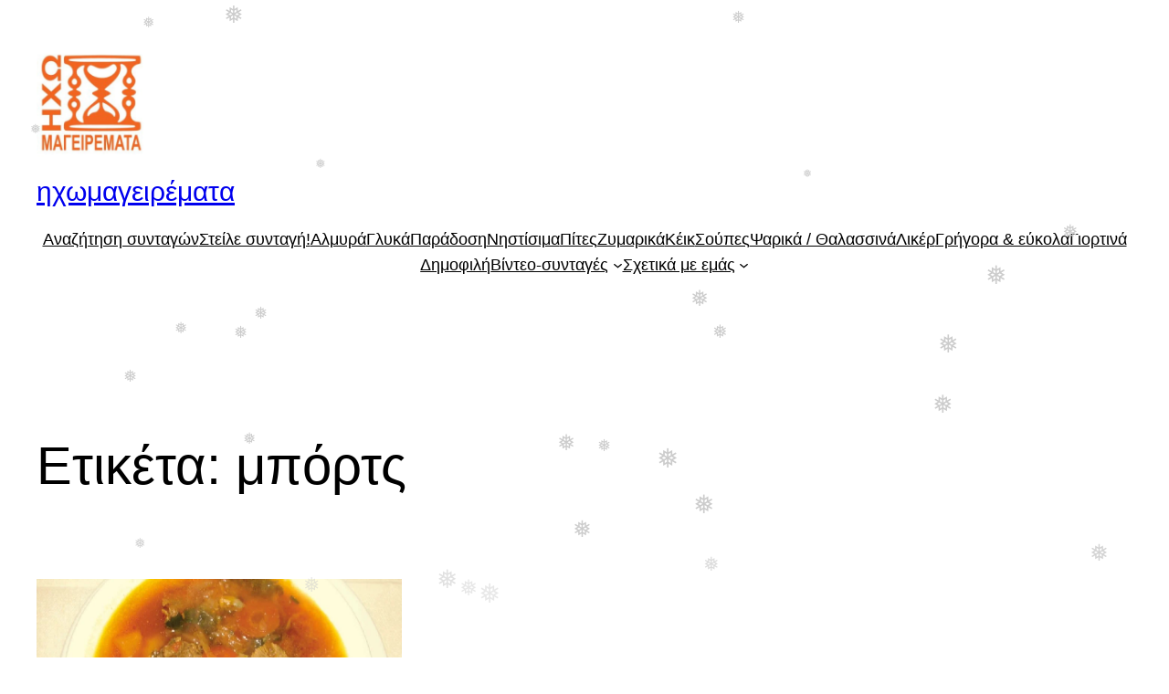

--- FILE ---
content_type: text/html; charset=utf-8
request_url: https://www.google.com/recaptcha/api2/aframe
body_size: 267
content:
<!DOCTYPE HTML><html><head><meta http-equiv="content-type" content="text/html; charset=UTF-8"></head><body><script nonce="rC_0GERNh-kSfcCuk_4gIA">/** Anti-fraud and anti-abuse applications only. See google.com/recaptcha */ try{var clients={'sodar':'https://pagead2.googlesyndication.com/pagead/sodar?'};window.addEventListener("message",function(a){try{if(a.source===window.parent){var b=JSON.parse(a.data);var c=clients[b['id']];if(c){var d=document.createElement('img');d.src=c+b['params']+'&rc='+(localStorage.getItem("rc::a")?sessionStorage.getItem("rc::b"):"");window.document.body.appendChild(d);sessionStorage.setItem("rc::e",parseInt(sessionStorage.getItem("rc::e")||0)+1);localStorage.setItem("rc::h",'1769078424547');}}}catch(b){}});window.parent.postMessage("_grecaptcha_ready", "*");}catch(b){}</script></body></html>

--- FILE ---
content_type: application/javascript; charset=utf-8
request_url: https://fundingchoicesmessages.google.com/f/AGSKWxWW1gbEJiDCMAfU8jzII0RIZ19BWiEkHakrrN2c307VrguKeQ_bZz9eRsCtpmVEovHa3e4D4jtTZDALRnuv6eSEvYXdtyy1-ifTLFZFfxcsVuUsAjUQu8MVxUGO8LSg5NbNoYQu-F8rXlslTbkhXn-Mr0d_V6SIYohyHrTCZE8K-1kcLeSSNp2JUOZH/_.swf?ad=/pagead/gen_/advPop./pubs_aff.asp?_adtech-
body_size: -1288
content:
window['e258ab1b-1e66-44e1-9ddb-e6ff3e2a4cf1'] = true;